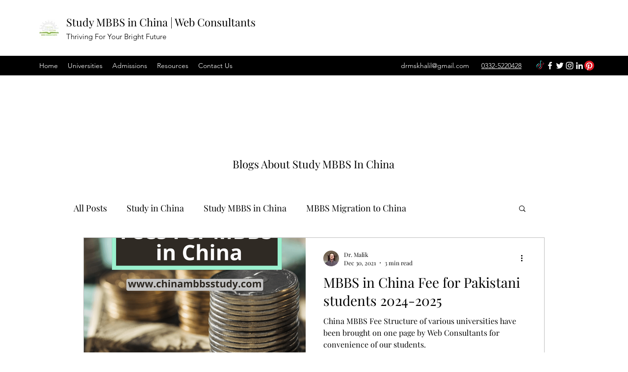

--- FILE ---
content_type: text/html; charset=utf-8
request_url: https://www.google.com/recaptcha/api2/aframe
body_size: 266
content:
<!DOCTYPE HTML><html><head><meta http-equiv="content-type" content="text/html; charset=UTF-8"></head><body><script nonce="f85OYR2m17fk1YQE4nrr4g">/** Anti-fraud and anti-abuse applications only. See google.com/recaptcha */ try{var clients={'sodar':'https://pagead2.googlesyndication.com/pagead/sodar?'};window.addEventListener("message",function(a){try{if(a.source===window.parent){var b=JSON.parse(a.data);var c=clients[b['id']];if(c){var d=document.createElement('img');d.src=c+b['params']+'&rc='+(localStorage.getItem("rc::a")?sessionStorage.getItem("rc::b"):"");window.document.body.appendChild(d);sessionStorage.setItem("rc::e",parseInt(sessionStorage.getItem("rc::e")||0)+1);localStorage.setItem("rc::h",'1768788941980');}}}catch(b){}});window.parent.postMessage("_grecaptcha_ready", "*");}catch(b){}</script></body></html>